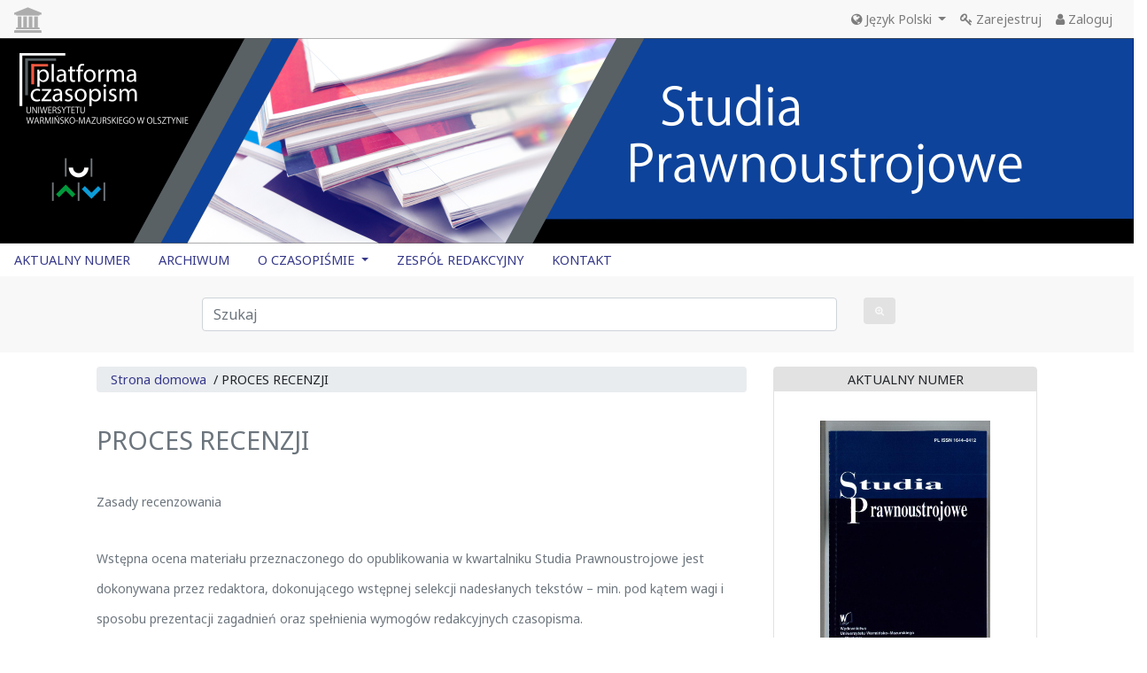

--- FILE ---
content_type: text/html; charset=utf-8
request_url: https://czasopisma.uwm.edu.pl/index.php/sp/recenzja
body_size: 4651
content:
<!doctype html>
<html lang="en">
<head>
            <title>PROCES RECENZJI</title>

        <meta charset="utf-8">
    <meta name="viewport" content="width=device-width, initial-scale=1, shrink-to-fit=no">

     
<link rel="icon" href="https://czasopisma.uwm.edu.pl/public/journals/20/favicon_pl_PL.jpg">
<meta name="generator" content="Open Journal Systems 3.3.0.6">

        <link href='https://fonts.googleapis.com/css?family=Noto%20Sans' rel='stylesheet'>

        <link href="https://stackpath.bootstrapcdn.com/bootstrap/4.1.1/css/bootstrap.min.css" rel="stylesheet"
          integrity="sha384-WskhaSGFgHYWDcbwN70/dfYBj47jz9qbsMId/iRN3ewGhXQFZCSftd1LZCfmhktB" crossorigin="anonymous">
        <link href="https://stackpath.bootstrapcdn.com/font-awesome/4.7.0/css/font-awesome.min.css" rel="stylesheet"
          integrity="sha384-wvfXpqpZZVQGK6TAh5PVlGOfQNHSoD2xbE+QkPxCAFlNEevoEH3Sl0sibVcOQVnN" crossorigin="anonymous">

    <link rel="stylesheet" href="https://czasopisma.uwm.edu.pl/plugins/themes/classic/styles/styles.css?v=3.3.0.6" type="text/css" /><link rel="stylesheet" href="https://czasopisma.uwm.edu.pl/plugins/themes/classic/styles/footer.css?v=3.3.0.6" type="text/css" /><link rel="stylesheet" href="https://czasopisma.uwm.edu.pl/plugins/themes/classic/styles/header.css?v=3.3.0.6" type="text/css" /><link rel="stylesheet" href="https://czasopisma.uwm.edu.pl/plugins/themes/classic/styles/sidebar.css?v=3.3.0.6" type="text/css" /><link rel="stylesheet" href="https://czasopisma.uwm.edu.pl/plugins/themes/classic/styles/fontawesome.css?v=3.3.0.6" type="text/css" /><link rel="stylesheet" href="https://czasopisma.uwm.edu.pl/plugins/generic/citations/css/citations.css?v=3.3.0.6" type="text/css" /><link rel="stylesheet" href="https://czasopisma.uwm.edu.pl/public/journals/20/styleSheet.css?d=" type="text/css" />
    <script src="https://cdnjs.cloudflare.com/ajax/libs/Chart.js/2.7.2/Chart.bundle.min.js"></script>
    <script src="//ajax.googleapis.com/ajax/libs/jquery/1.11.0/jquery.min.js" type="text/javascript"></script>
</head>

<body>
    <nav class="navbar navbar-expand-md navbar-light bg-dark-gray top-menu">

     <a href="https://czasopisma.uwm.edu.pl/" class="mr-auto"><span class="top-menu-logo"><i class="fa fa-university" `
                                                                                    aria-hidden="true"></i>
   <!-- <a href="https://czasopisma.ispan.pl/"> <img src="https://czasopisma.uwm.edu.pl/plugins/themes/classic/images/is.png" height="50" alt="https://czasopisma.ispan.pl/
"  /> --></span></a>
<button class="navbar-toggler ml-auto" type="button" data-toggle="collapse" data-target="#topNavBarTooggler" aria-controls="topNavBarTooggler" aria-expanded="false" aria-label="Toggle navigation">
        <span class="navbar-toggler-icon"> </span>
    </button>

    <div class="collapse navbar-collapse  text-dark t bg-dark-gray top-menu" id="topNavBarTooggler">
        <ul class="navbar-nav ml-auto mt-2 mt-lg-0 top-menu text-dark">
                                                    <li class="nav-item dropdown">
                    <a class="nav-link dropdown-toggle top-menu-button" href="#" id="languageMenuLink" data-toggle="dropdown" aria-haspopup="true" aria-expanded="false"> <span class="fa fa-globe"></span> Język Polski
                    </a>
                    <div class="dropdown-menu" aria-labelledby="languageMenuLink">
                                                                                    <a class="dropdown-item top-menu-button"
                                   href="https://czasopisma.uwm.edu.pl/index.php/sp/user/setLocale/en_US?source=%2Findex.php%2Fsp%2Frecenzja">
                                    English
                                </a>
                                                                                                                            </div>
                </li>
                                                        <li class="nav-item dropdown nav-item">
                                        <a class="nav-link" href="https://czasopisma.uwm.edu.pl/index.php/sp/user/register" id=navigationUser>
                                                                                    <i class="fa fa-key"></i>
                                        Zarejestruj</a>
                                            </li>
                    <li class="nav-item dropdown nav-item">
                                        <a class="nav-link" href="https://czasopisma.uwm.edu.pl/index.php/sp/login" id=navigationUser>
                                                                <i class="fa fa-user"></i>
                                                            Zaloguj</a>
                                            </li>
                        

                   
        </ul>
    </div>
</nav>
<div class="fluid-container">
    <div class="row">
        <div class="col">
                         <!--   <a href="" class="is_img">-->
                    
                  <a href="https://czasopisma.uwm.edu.pl/index.php/sp/index">  
                    <img src="https://czasopisma.uwm.edu.pl/public/journals/20/pageHeaderLogoImage_pl_PL.jpg"
                         alt="logo"                         width="100%"/>
                </a>
                    </div>
    </div>
    <div class="row mb-0">
                <div class="col">
            <ul class="nav mainMenu">
                                                    <li class="nav-item dropdown mainMenuLi">
                                        <a class="nav-link" href="https://czasopisma.uwm.edu.pl/index.php/sp/issue/current" id=main-navigation>
                                                                                AKTUALNY NUMER</a>
                                            </li>
                    <li class="nav-item dropdown mainMenuLi">
                                        <a class="nav-link" href="https://czasopisma.uwm.edu.pl/index.php/sp/issue/archive" id=main-navigation>
                                                                                ARCHIWUM</a>
                                            </li>
                    <li class="nav-item dropdown mainMenuLi">
                                                                <!-- navigation.about -->                            
                <a class="nav-link dropdown-toggle" href="https://czasopisma.uwm.edu.pl/index.php/sp/about"  id="userMenuLink" data-toggle="dropdown" aria-haspopup="true" aria-expanded="false">

                    O CZASOPIŚMIE

                </a>
                <div class="dropdown-menu" aria-labelledby="userMenuLink">
                                                                        <a class="dropdown-item" href="https://czasopisma.uwm.edu.pl/index.php/sp/about">
                                OPIS
                            </a>
                                                                                                <a class="dropdown-item" href="https://czasopisma.uwm.edu.pl/index.php/sp/regulamin">
                                REGULAMIN
                            </a>
                                                                                                <a class="dropdown-item" href="https://czasopisma.uwm.edu.pl/index.php/sp/etyka">
                                ETYKA PUBLIKACJI
                            </a>
                                                                                                <a class="dropdown-item" href="https://czasopisma.uwm.edu.pl/index.php/sp/about/submissions">
                                WYTYCZNE DLA AUTORÓW
                            </a>
                                                                                                <a class="dropdown-item" href="https://czasopisma.uwm.edu.pl/index.php/sp/copyright">
                                PRAWA AUTORSKIE
                            </a>
                                                                                                <a class="dropdown-item" href="https://czasopisma.uwm.edu.pl/index.php/sp/recenzja">
                                PROCES RECENZJI
                            </a>
                                                                                                <a class="dropdown-item" href="https://czasopisma.uwm.edu.pl/index.php/sp/recenzenci">
                                RECENZENCI
                            </a>
                                                            </div>
                    </li>
                    <li class="nav-item dropdown mainMenuLi">
                                        <a class="nav-link" href="https://czasopisma.uwm.edu.pl/index.php/sp/about/editorialTeam" id=main-navigation>
                                                                                ZESPÓŁ REDAKCYJNY</a>
                                            </li>
                    <li class="nav-item dropdown mainMenuLi">
                                        <a class="nav-link" href="https://czasopisma.uwm.edu.pl/index.php/sp/contact" id=main-navigation>
                                                                                KONTAKT</a>
                                            </li>
    
            </ul>
        </div>
    </div>
    <form role="search" method="post" action="https://czasopisma.uwm.edu.pl/index.php/sp/search/search">
    <div class="form-group row py-4 mt-0 mx-auto search-row">
    <div class="col-10 col-md-7 offset-md-2">
        <input class="form-control" style="width: 100%" name="query" value="" type="text" aria-label="Zapytanie" placeholder="Szukaj">
    </div>
    <div class="col-2 col-md-1">
        <button type="submit" class="btn search-button" title="Zapytanie"><i class="fa fa-search-plus"></i></button>
    </div>
  </div>
</form>

<div class="row">
    <div id="main-content" class="col col-12 col-sm-12 col-md-7 offset-md-1">

        <nav class="cmp_breadcrumbs" role="navigation" aria-label="Jesteś tutaj:">
    <ol class="breadcrumb">
        <li>
            <a href="https://czasopisma.uwm.edu.pl/index.php/sp/index">
                Strona domowa</a> 
            &nbsp;/&nbsp;
        </li>
        <li class="active">
                            PROCES RECENZJI
                    </li>
    </ol>
</nav>
        <br>
        <div>
            <h1>PROCES RECENZJI</h1>
        </div>
        <div>
            <header>
<h1 class="page-title"><span style="font-size: 14px;">Zasady recenzowania</span></h1>
<h1 class="page-title"><span style="font-size: 14px;">Wstępna ocena materiału przeznaczonego do opublikowania w kwartalniku Studia Prawnoustrojowe jest dokonywana przez redaktora, dokonującego wstępnej selekcji nadesłanych tekstów – min. pod kątem wagi i sposobu prezentacji zagadnień oraz spełnienia wymogów redakcyjnych czasopisma.</span></h1>
</header>
<div class="node__content">
<div class="field field--name-body field--type-text-with-summary field--label-hidden">
<div class="field__items">
<div class="field__item even">
<p>W następnym etapie powoływanych jest dwóch niezależnych recenzentów, w pierwszej kolejności spoza WPiA UWM w Olsztynie, dopiero w braku takiej możliwości recenzent wybierany jest spośród członków rady naukowej czasopisma lub osób z tytułem profesora lub stopniem dr hab. zatrudnionych na Wydziale Prawa i Administracji UWM. Autorzy oraz recenzenci nie znają wzajemnie swojej tożsamości (tzw. ślepe recenzje, double blind). Termin do sporządzenia recenzji wynosi 1 miesiąc. Recenzje sporządzane są na formularzu i odsyłane na adres mailowy redakcji: redakcja.wpia@uwm.edu.pl, zawierają przy tym jednoznaczną rekomendację o dopuszczeniu bądź nie dopuszczeniu recenzowanego materiału do druku.</p>
<p>Lista recenzentów współpracujących z kwartalnikiem publikowana jest jeden raz w roku.</p>
<p><a href="https://libcom.pl/uwm/sw/Przewodnik_dla_recenzenta.docx">Przewodnik dla&nbsp; recenzentów</a></p>
</div>
</div>
</div>
</div>
        </div>
    </div><!-- .page -->
                    <div id="sidebar" class="col col-12 col-sm-12 col-md-3">
             
<div class="pkp_block block_custom" id="customblock-aktualny-numer">
	<h2 class="title pkp_screen_reader">AKTUALNY NUMER</h2>
	<div class="content">
		<center><a href="https://czasopisma.uwm.edu.pl/index.php/sp/issue/current"><img src=" https://czasopisma.uwm.edu.pl/public/journals/20/journalThumbnail_pl_PL.jpg" alt="AKTUALNY NUMER" width="192" height="273"></a></center>
	</div>
</div>
<div class="pkp_block block_make_submission">
	<h2 class="pkp_screen_reader">
		Zgłoś tekst
	</h2>

	<div class="content">
		<a class="block_make_submission_link" href="https://czasopisma.uwm.edu.pl/index.php/sp/about/submissions">
			Zgłoś tekst
		</a>
	</div>
</div>
<div class="pkp_block block_custom" id="customblock-grant">
	<h2 class="title pkp_screen_reader">GRANT</h2>
	<div class="content">
		<p>Projekt finansowany w ramach programu Ministerstwa Nauki i Szkolnictwa Wyższego pod nazwą „Wsparcie dla czasopism naukowych”, &nbsp;nr umowy 413/WCN/2019/1. Środki finansowe na realizację projektu w latach 2019–2020 wynoszą 41 640 zł.</p>
<center><img src="http://libcom.pl/uwm/uwm.png" alt="GRANT"></center>
	</div>
</div>
<div class="pkp_block block_developed_by">
	<div class="content">
		<span class="title">NAJCZĘŚCIEJ CZYTANE (OSTATNI ROK)</span>
			<ul class="most_read">
							<li class="most_read_article">
					<div class="most_read_article_title"><a href="https://czasopisma.uwm.edu.pl/index.php/sp/article/view/7036">Znęcanie się fizyczne lub psychiczne  w świetle art. 207 Kodeksu karnego</a></div>
					<div class="most_read_article_journal"><span class="fa fa-eye"></span> 4802</div>
				</li>
							<li class="most_read_article">
					<div class="most_read_article_title"><a href="https://czasopisma.uwm.edu.pl/index.php/sp/article/view/9145">Prawo aborcyjne w Polsce – rys historyczny</a></div>
					<div class="most_read_article_journal"><span class="fa fa-eye"></span> 4543</div>
				</li>
							<li class="most_read_article">
					<div class="most_read_article_title"><a href="https://czasopisma.uwm.edu.pl/index.php/sp/article/view/6614">Gaslighting jako forma przemocy psychicznej</a></div>
					<div class="most_read_article_journal"><span class="fa fa-eye"></span> 2221</div>
				</li>
							<li class="most_read_article">
					<div class="most_read_article_title"><a href="https://czasopisma.uwm.edu.pl/index.php/sp/article/view/7717">Alkohol jako czynnik kryminogenny</a></div>
					<div class="most_read_article_journal"><span class="fa fa-eye"></span> 2199</div>
				</li>
							<li class="most_read_article">
					<div class="most_read_article_title"><a href="https://czasopisma.uwm.edu.pl/index.php/sp/article/view/5349">Data początkowa naliczania odsetek za opóźnienie w zapłacie odszkodowania i zadośćuczynienia</a></div>
					<div class="most_read_article_journal"><span class="fa fa-eye"></span> 2048</div>
				</li>
						</ul>
	</div>
</div>

        </div>
        <!-- pkp_sidebar.left -->
    
</div>
<!-- Footer -->

<br>
<div class="row">
    <div class="col bg-dark-grays">
        <br>
    </div>
</div>

<div class="row footer-text-size">
    
    <div class="col col-12 col-sm-12 col-lg-auto pt-3 footer-pl">
        <div class="footer-box footer-center">
           <h3> Wydawnictwo Uniwersytetu Warmińsko-Mazurskiego w Olsztynie</h3>
ul. Heweliusza 14, <BR>
10-724 Olsztyn, <BR>
tel. (089) 523 36 61; fax (089) 523 34 38, <BR>
e-mail: <a href="mailto:wydawca@uwm.edu.pl">wydawca@uwm.edu.pl</a><BR><BR>
<!--<a href="https://pl-pl.facebook.com/..."><img src="https://czasopisma.uwm.edu.pl/plugins/themes/classic/images/facebook.png" alt="LIBCOM JOURNAL"  /></a>-->             
            
        
        </div>
    </div>
    <div class="col col-12 col-sm-12 col-lg-auto pt-3">
        <div class="footer-box footer-center">
            <h3>Copyright</h3>
        Copyright 2021 by <a href="http://www.uwm.edu.pl/">Uniwersytetu Warmińsko Mazurskiego w Olsztynie</a><BR>
OJS Support and Customization by <a href="http://libcom.pl">LIBCOM</a><BR>
  Platform & workfow by<a href="https://pkp.sfu.ca/ojs/"> OJS/PKP</a> <BR>
        </div>
    </div>
            
    <div class="col col-12 col-sm-12 col-lg-auto pt-3">
        <div class="footer-box footer-center">
      <h3>  <a href="https://czasopisma.uwm.edu.pl/index.php/index/deklaracja">DEKLARACJA DOSTĘPNOŚCI</a>  </h3>  
        </div>
    </div>
            
            
            
            
            
            

   <!-- <div class="col col-12 col-sm-12 col-lg-auto pt-3">
        <a href="http://adres_do_wpisania"><img class="footer-logo footer-center" src="https://czasopisma.uwm.edu.pl/plugins/themes/classic/images/logo_do_pokazania.png" alt="LIBCOM JOURNAL"  /></a>
    </div>-->
  <!--   <div class="col col-12 col-sm-12 col-lg-auto pt-3">
       <a href="http://adres_do_wpisania"><img class="footer-logo footer-center" src="https://czasopisma.uwm.edu.pl/plugins/themes/classic/images/logo_do_pokazania.png" alt="LIBCOM JOURNAL"  /></a>
    </div>-->
   <!-- <div class="col col-12 col-sm-12 col-lg-auto pt-4">
        <a href="http:/"><img class="footer-logo footer-center" src="https://czasopisma.uwm.edu.pl/plugins/themes/classic/images/..png" alt="LIBCOM JOURNAL" height="40px" /></a>
    </div>
    <div class="col col-12 col-sm-12 col-lg-auto pt-1">
        <a href="http://"><img class="footer-logo footer-center" src="https://czasopisma.uwm.edu.pl/plugins/themes/classic/images/..png" alt="LIBCOM JOURNAL" height="65px"  /></a>-->
    </div>
</div>

<!-- End of footer -->
<script src="https://cdnjs.cloudflare.com/ajax/libs/popper.js/1.12.9/umd/popper.min.js"
        integrity="sha384-ApNbgh9B+Y1QKtv3Rn7W3mgPxhU9K/ScQsAP7hUibX39j7fakFPskvXusvfa0b4Q"
        crossorigin="anonymous"></script>
<script src="https://stackpath.bootstrapcdn.com/bootstrap/4.1.1/js/bootstrap.min.js"
        integrity="sha384-smHYKdLADwkXOn1EmN1qk/HfnUcbVRZyYmZ4qpPea6sjB/pTJ0euyQp0Mk8ck+5T"
        crossorigin="anonymous"></script>
<script src="//ajax.googleapis.com/ajax/libs/jqueryui/1.11.0/jquery-ui.min.js" type="text/javascript"></script>
<script src="https://czasopisma.uwm.edu.pl/plugins/themes/classic/js/jquery.js?v=3.3.0.6" type="text/javascript"></script>
  </body>
</html>

--- FILE ---
content_type: text/css
request_url: https://czasopisma.uwm.edu.pl/public/journals/20/styleSheet.css?d=
body_size: 710
content:
.dropdown-item {
    display: block;
    width: 100%;
    padding: .25rem 1.5rem;
    clear: both;
    font-weight: 400;
    color: #212529;
    text-align: inherit;
    white-space: nowrap;
    background-color: transparent;
    border: 0;
font-size: small;
}

.block_make_submission .content {
    border: none;
    padding: 0px;
    margin-bottom: 20px;
}


.block_make_submission_link {
    display: inline-block;
    font-weight: 400;
    text-align: center;
    white-space: nowrap;
    vertical-align: middle;
    -webkit-user-select: none;
    -moz-user-select: none;
    -ms-user-select: none;
    user-select: none;
    border: 1px solid transparent;
    padding: 0.75rem 0.75rem;
    font-size: 1rem;
    line-height: 1.5;
    border-radius: 0.25rem;
    transition: color 0.15s ease-in-out, background-color 0.15s ease-in-out, border-color 0.15s ease-in-out, box-shadow 0.15s ease-in-out;
    /* color: white; */
    color: #fff;
    background-color: #dc3545;
    border-color: #dc3545;
    width: 100%;
    margin-top: 58px;
    margin-bottom: 5px;
}

.h4, h4 {
    font-size: 1.2rem;
}


h1 {
    font-size: 1.8rem;
    color: #6c757d;
    margin-bottom: 30px;
}

.block_make_submission_link {
    background-color: #0D439A;
    border-color: #0D439A;
}

.btn-primary {
background-color: #0D439A;
    border-color: #0D439A;
}

.nav-item :hover{
    background-color: #0D439A;
    color: FFFFFF;
}

.block_make_submission_link {
margin-bottom: 0px;
}

.card-footer {
border-top: 0px solid rgba(0,0,0,.125);
}

.card-header {
border-bottom: 0px solid rgba(0,0,0,.125);
}

.btn {
    font-size: 0.7rem;
}

.card {
margin: 10px;
}

.journal-article-summary-title :hover {
    color: #6C757D;
    }

.journal-article-summary-title {
    font-weight: normal;
}

h6, h6 {
    font-size: 20px;
    margin-top: 35px;
    font-weight: bold;
    color: #000000;
}

.h5, h5 {
    font-size: 1.25rem;
    margin-bottom: 20px;
}



.nav-item >:hover {
    background-color: #ffffff;
    color: #FFFFFF;
}

.nav-item > a:hover {
    background-color: #0D439A;
    color: #FFFFFF;
}

.dropdown-menu > a:hover {
    background-color: #0D439A;
    color: #FFFFFF;
}